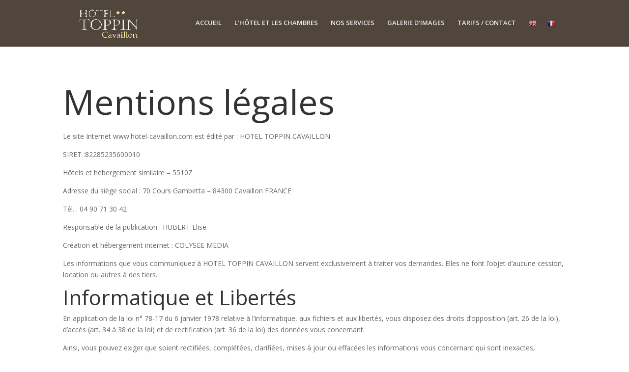

--- FILE ---
content_type: text/html; charset=UTF-8
request_url: https://www.hotel-cavaillon.com/mentions-legales/
body_size: 9224
content:
<!DOCTYPE html>
<html lang="fr-FR">
<head>
	<meta charset="UTF-8" />
<meta http-equiv="X-UA-Compatible" content="IE=edge">
	<link rel="pingback" href="https://www.hotel-cavaillon.com/xmlrpc.php" />

	<script type="text/javascript">
		document.documentElement.className = 'js';
	</script>

	<script>var et_site_url='https://www.hotel-cavaillon.com';var et_post_id='3';function et_core_page_resource_fallback(a,b){"undefined"===typeof b&&(b=a.sheet.cssRules&&0===a.sheet.cssRules.length);b&&(a.onerror=null,a.onload=null,a.href?a.href=et_site_url+"/?et_core_page_resource="+a.id+et_post_id:a.src&&(a.src=et_site_url+"/?et_core_page_resource="+a.id+et_post_id))}
</script><title>Mentions légales | Hôtel Toppin</title>
<link rel='dns-prefetch' href='//maxcdn.bootstrapcdn.com' />
<link rel='dns-prefetch' href='//fonts.googleapis.com' />
<link rel='dns-prefetch' href='//s.w.org' />
<link rel="alternate" type="application/rss+xml" title="Hôtel Toppin &raquo; Flux" href="https://www.hotel-cavaillon.com/feed/" />
<link rel="alternate" type="application/rss+xml" title="Hôtel Toppin &raquo; Flux des commentaires" href="https://www.hotel-cavaillon.com/comments/feed/" />
<link rel="alternate" type="application/rss+xml" title="Hôtel Toppin &raquo; Mentions légales Flux des commentaires" href="https://www.hotel-cavaillon.com/mentions-legales/feed/" />
		<script type="text/javascript">
			window._wpemojiSettings = {"baseUrl":"https:\/\/s.w.org\/images\/core\/emoji\/12.0.0-1\/72x72\/","ext":".png","svgUrl":"https:\/\/s.w.org\/images\/core\/emoji\/12.0.0-1\/svg\/","svgExt":".svg","source":{"concatemoji":"https:\/\/www.hotel-cavaillon.com\/wp-includes\/js\/wp-emoji-release.min.js?ver=5.2.23"}};
			!function(e,a,t){var n,r,o,i=a.createElement("canvas"),p=i.getContext&&i.getContext("2d");function s(e,t){var a=String.fromCharCode;p.clearRect(0,0,i.width,i.height),p.fillText(a.apply(this,e),0,0);e=i.toDataURL();return p.clearRect(0,0,i.width,i.height),p.fillText(a.apply(this,t),0,0),e===i.toDataURL()}function c(e){var t=a.createElement("script");t.src=e,t.defer=t.type="text/javascript",a.getElementsByTagName("head")[0].appendChild(t)}for(o=Array("flag","emoji"),t.supports={everything:!0,everythingExceptFlag:!0},r=0;r<o.length;r++)t.supports[o[r]]=function(e){if(!p||!p.fillText)return!1;switch(p.textBaseline="top",p.font="600 32px Arial",e){case"flag":return s([55356,56826,55356,56819],[55356,56826,8203,55356,56819])?!1:!s([55356,57332,56128,56423,56128,56418,56128,56421,56128,56430,56128,56423,56128,56447],[55356,57332,8203,56128,56423,8203,56128,56418,8203,56128,56421,8203,56128,56430,8203,56128,56423,8203,56128,56447]);case"emoji":return!s([55357,56424,55356,57342,8205,55358,56605,8205,55357,56424,55356,57340],[55357,56424,55356,57342,8203,55358,56605,8203,55357,56424,55356,57340])}return!1}(o[r]),t.supports.everything=t.supports.everything&&t.supports[o[r]],"flag"!==o[r]&&(t.supports.everythingExceptFlag=t.supports.everythingExceptFlag&&t.supports[o[r]]);t.supports.everythingExceptFlag=t.supports.everythingExceptFlag&&!t.supports.flag,t.DOMReady=!1,t.readyCallback=function(){t.DOMReady=!0},t.supports.everything||(n=function(){t.readyCallback()},a.addEventListener?(a.addEventListener("DOMContentLoaded",n,!1),e.addEventListener("load",n,!1)):(e.attachEvent("onload",n),a.attachEvent("onreadystatechange",function(){"complete"===a.readyState&&t.readyCallback()})),(n=t.source||{}).concatemoji?c(n.concatemoji):n.wpemoji&&n.twemoji&&(c(n.twemoji),c(n.wpemoji)))}(window,document,window._wpemojiSettings);
		</script>
		<meta content="Hôtel Toppin v.1.1" name="generator"/><style type="text/css">
img.wp-smiley,
img.emoji {
	display: inline !important;
	border: none !important;
	box-shadow: none !important;
	height: 1em !important;
	width: 1em !important;
	margin: 0 .07em !important;
	vertical-align: -0.1em !important;
	background: none !important;
	padding: 0 !important;
}
</style>
	<link rel='stylesheet' id='gtranslate-style-css'  href='https://www.hotel-cavaillon.com/wp-content/plugins/gtranslate/gtranslate-style16.css?ver=5.2.23' type='text/css' media='all' />
<link rel='stylesheet' id='wp-block-library-css'  href='https://www.hotel-cavaillon.com/wp-includes/css/dist/block-library/style.min.css?ver=5.2.23' type='text/css' media='all' />
<link rel='stylesheet' id='bodhi-svgs-attachment-css'  href='https://www.hotel-cavaillon.com/wp-content/plugins/svg-support/css/svgs-attachment.css?ver=5.2.23' type='text/css' media='all' />
<link rel='stylesheet' id='parent-style-css'  href='https://www.hotel-cavaillon.com/wp-content/themes/Divi/style.css?ver=5.2.23' type='text/css' media='all' />
<link rel='stylesheet' id='font-awesome-css'  href='//maxcdn.bootstrapcdn.com/font-awesome/4.7.0/css/font-awesome.min.css?ver=4.7.0' type='text/css' media='all' />
<link rel='stylesheet' id='divi-fonts-css'  href='https://fonts.googleapis.com/css?family=Open+Sans:300italic,400italic,600italic,700italic,800italic,400,300,600,700,800&#038;subset=latin,latin-ext' type='text/css' media='all' />
<link rel='stylesheet' id='divi-style-css'  href='https://www.hotel-cavaillon.com/wp-content/themes/Divi-Community/style.css?ver=4.0.6' type='text/css' media='all' />
<link rel='stylesheet' id='et-builder-googlefonts-cached-css'  href='https://fonts.googleapis.com/css?family=Raleway%3A100%2C100italic%2C200%2C200italic%2C300%2C300italic%2Cregular%2Citalic%2C500%2C500italic%2C600%2C600italic%2C700%2C700italic%2C800%2C800italic%2C900%2C900italic%7COpen+Sans%3A300%2C300italic%2Cregular%2Citalic%2C600%2C600italic%2C700%2C700italic%2C800%2C800italic&#038;ver=5.2.23#038;subset=latin,latin-ext,cyrillic,greek,vietnamese,greek-ext,cyrillic-ext' type='text/css' media='all' />
<link rel='stylesheet' id='tablepress-default-css'  href='https://www.hotel-cavaillon.com/wp-content/plugins/tablepress/css/default.min.css?ver=1.9.2' type='text/css' media='all' />
<link rel='stylesheet' id='dashicons-css'  href='https://www.hotel-cavaillon.com/wp-includes/css/dashicons.min.css?ver=5.2.23' type='text/css' media='all' />
<link rel='stylesheet' id='sb_dcl_custom_css-css'  href='https://www.hotel-cavaillon.com/wp-content/plugins/divi_extended_column_layouts/style.css?ver=5.2.23' type='text/css' media='all' />
<script type='text/javascript' src='https://www.hotel-cavaillon.com/wp-includes/js/jquery/jquery.js?ver=1.12.4-wp'></script>
<script type='text/javascript' src='https://www.hotel-cavaillon.com/wp-includes/js/jquery/jquery-migrate.min.js?ver=1.4.1'></script>
<script type='text/javascript'>
/* <![CDATA[ */
var cssTarget = "img.style-svg";
var ForceInlineSVGActive = "false";
/* ]]> */
</script>
<script type='text/javascript' src='https://www.hotel-cavaillon.com/wp-content/plugins/svg-support/js/min/svgs-inline-min.js?ver=1.0.0'></script>
<link rel='https://api.w.org/' href='https://www.hotel-cavaillon.com/wp-json/' />
<link rel="EditURI" type="application/rsd+xml" title="RSD" href="https://www.hotel-cavaillon.com/xmlrpc.php?rsd" />
<link rel="wlwmanifest" type="application/wlwmanifest+xml" href="https://www.hotel-cavaillon.com/wp-includes/wlwmanifest.xml" /> 

<link rel="canonical" href="https://www.hotel-cavaillon.com/mentions-legales/" />
<link rel='shortlink' href='https://www.hotel-cavaillon.com/?p=3' />
<link rel="alternate" type="application/json+oembed" href="https://www.hotel-cavaillon.com/wp-json/oembed/1.0/embed?url=https%3A%2F%2Fwww.hotel-cavaillon.com%2Fmentions-legales%2F" />
<link rel="alternate" type="text/xml+oembed" href="https://www.hotel-cavaillon.com/wp-json/oembed/1.0/embed?url=https%3A%2F%2Fwww.hotel-cavaillon.com%2Fmentions-legales%2F&#038;format=xml" />
<script type='text/javascript'>
/* <![CDATA[ */
var VPData = {"__":{"couldnt_retrieve_vp":"Couldn&#039;t retrieve Visual Portfolio ID.","pswp_close":"Close (Esc)","pswp_share":"Share","pswp_fs":"Toggle fullscreen","pswp_zoom":"Zoom in\/out","pswp_prev":"Previous (arrow left)","pswp_next":"Next (arrow right)","pswp_share_fb":"Share on Facebook","pswp_share_tw":"Tweet","pswp_share_pin":"Pin it","fancybox_close":"Close","fancybox_next":"Next","fancybox_prev":"Previous","fancybox_error":"The requested content cannot be loaded. <br \/> Please try again later.","fancybox_play_start":"Start slideshow","fancybox_play_stop":"Pause slideshow","fancybox_full_screen":"Full screen","fancybox_thumbs":"Thumbnails","fancybox_download":"Download","fancybox_share":"Share","fancybox_zoom":"Zoom"},"settingsPopupGallery":{"vendor":"photoswipe","show_arrows":true,"show_counter":true,"show_zoom_button":true,"show_fullscreen_button":true,"show_share_button":true,"show_close_button":true,"show_download_button":false,"show_slideshow":false,"show_thumbs":true},"screenSizes":[320,576,768,992,1200]};
/* ]]> */
</script>
<meta name="viewport" content="width=device-width, initial-scale=1.0, maximum-scale=1.0, user-scalable=0" /><link rel="icon" href="https://www.hotel-cavaillon.com/wp-content/uploads/2019/10/cropped-t-32x32.png" sizes="32x32" />
<link rel="icon" href="https://www.hotel-cavaillon.com/wp-content/uploads/2019/10/cropped-t-192x192.png" sizes="192x192" />
<link rel="apple-touch-icon-precomposed" href="https://www.hotel-cavaillon.com/wp-content/uploads/2019/10/cropped-t-180x180.png" />
<meta name="msapplication-TileImage" content="https://www.hotel-cavaillon.com/wp-content/uploads/2019/10/cropped-t-270x270.png" />
<link rel="stylesheet" id="et-divi-customizer-global-cached-inline-styles" href="https://www.hotel-cavaillon.com/wp-content/et-cache/global/et-divi-customizer-global-17681431565659.min.css" onerror="et_core_page_resource_fallback(this, true)" onload="et_core_page_resource_fallback(this)" /></head>
<body class="privacy-policy page-template-default page page-id-3 et_pb_button_helper_class et_fixed_nav et_show_nav et_primary_nav_dropdown_animation_fade et_secondary_nav_dropdown_animation_fade et_header_style_left et_pb_footer_columns4 et_cover_background et_pb_gutter osx et_pb_gutters3 et_pb_pagebuilder_layout et_no_sidebar et_divi_theme et-db et_minified_js et_minified_css">
	<div id="page-container">

	
	
			<header id="main-header" data-height-onload="77">
			<div class="container clearfix et_menu_container">
							<div class="logo_container">
					<span class="logo_helper"></span>
					<a href="https://www.hotel-cavaillon.com/">
						<img src="https://www.hotel-cavaillon.com/wp-content/uploads/2019/11/logo-toppin-def2.png" alt="Hôtel Toppin" id="logo" data-height-percentage="77" />
					</a>
				</div>
							<div id="et-top-navigation" data-height="77" data-fixed-height="40">
											<nav id="top-menu-nav">
						<ul id="top-menu" class="nav"><li id="menu-item-172" class="menu-item menu-item-type-post_type menu-item-object-page menu-item-home menu-item-172"><a href="https://www.hotel-cavaillon.com/">ACCUEIL</a></li>
<li id="menu-item-180" class="menu-item menu-item-type-post_type menu-item-object-page menu-item-180"><a href="https://www.hotel-cavaillon.com/lhotel-et-les-chambres/">L&rsquo;HÔTEL ET LES CHAMBRES</a></li>
<li id="menu-item-653" class="menu-item menu-item-type-post_type menu-item-object-page menu-item-653"><a href="https://www.hotel-cavaillon.com/nos-services-2/">NOS SERVICES</a></li>
<li id="menu-item-171" class="menu-item menu-item-type-post_type menu-item-object-page menu-item-171"><a href="https://www.hotel-cavaillon.com/la-galerie/">GALERIE D&rsquo;IMAGES</a></li>
<li id="menu-item-241" class="menu-item menu-item-type-post_type menu-item-object-page menu-item-241"><a href="https://www.hotel-cavaillon.com/tarifs/">TARIFS / CONTACT</a></li>
<!-- GTranslate: https://gtranslate.io/ -->
<li style="position:relative;" class="menu-item menu-item-gtranslate"><a href="#" onclick="doGTranslate('fr|en');return false;" title="English" class="glink nturl notranslate"><img src="//www.hotel-cavaillon.com/wp-content/plugins/gtranslate/flags/16/en.png" height="16" width="16" alt="English" /></a></li><li style="position:relative;" class="menu-item menu-item-gtranslate"><a href="#" onclick="doGTranslate('fr|fr');return false;" title="French" class="glink nturl notranslate"><img src="//www.hotel-cavaillon.com/wp-content/plugins/gtranslate/flags/16/fr.png" height="16" width="16" alt="French" /></a></li><style type="text/css">
#goog-gt-tt {display:none !important;}
.goog-te-banner-frame {display:none !important;}
.goog-te-menu-value:hover {text-decoration:none !important;}
.goog-text-highlight {background-color:transparent !important;box-shadow:none !important;}
body {top:0 !important;}
#google_translate_element2 {display:none!important;}
</style>

<div id="google_translate_element2"></div>
<script type="text/javascript">
function googleTranslateElementInit2() {new google.translate.TranslateElement({pageLanguage: 'fr',autoDisplay: false}, 'google_translate_element2');}
</script><script type="text/javascript" src="//translate.google.com/translate_a/element.js?cb=googleTranslateElementInit2"></script>


<script type="text/javascript">
function GTranslateGetCurrentLang() {var keyValue = document['cookie'].match('(^|;) ?googtrans=([^;]*)(;|$)');return keyValue ? keyValue[2].split('/')[2] : null;}
function GTranslateFireEvent(element,event){try{if(document.createEventObject){var evt=document.createEventObject();element.fireEvent('on'+event,evt)}else{var evt=document.createEvent('HTMLEvents');evt.initEvent(event,true,true);element.dispatchEvent(evt)}}catch(e){}}
function doGTranslate(lang_pair){if(lang_pair.value)lang_pair=lang_pair.value;if(lang_pair=='')return;var lang=lang_pair.split('|')[1];if(GTranslateGetCurrentLang() == null && lang == lang_pair.split('|')[0])return;var teCombo;var sel=document.getElementsByTagName('select');for(var i=0;i<sel.length;i++)if(/goog-te-combo/.test(sel[i].className)){teCombo=sel[i];break;}if(document.getElementById('google_translate_element2')==null||document.getElementById('google_translate_element2').innerHTML.length==0||teCombo.length==0||teCombo.innerHTML.length==0){setTimeout(function(){doGTranslate(lang_pair)},500)}else{teCombo.value=lang;GTranslateFireEvent(teCombo,'change');GTranslateFireEvent(teCombo,'change')}}
</script>
</ul>						</nav>
					
					
					
										<div id="et_top_search">
						<span id="et_search_icon"></span>
					</div>
					
					<div id="et_mobile_nav_menu">
				<div class="mobile_nav closed">
					<span class="select_page">Sélectionner une page</span>
					<span class="mobile_menu_bar mobile_menu_bar_toggle"></span>
				</div>
			</div>				</div> <!-- #et-top-navigation -->
			</div> <!-- .container -->
			<div class="et_search_outer">
				<div class="container et_search_form_container">
					<form role="search" method="get" class="et-search-form" action="https://www.hotel-cavaillon.com/">
					<input type="search" class="et-search-field" placeholder="Rechercher &hellip;" value="" name="s" title="Rechercher:" />					</form>
					<span class="et_close_search_field"></span>
				</div>
			</div>
		</header> <!-- #main-header -->
			<div id="et-main-area">
	
<div id="main-content">


			
				<article id="post-3" class="post-3 page type-page status-publish hentry">

				
					<div class="entry-content">
					<div id="et-boc" class="et-boc">
			
		<div class="et-l et-l--post">
			<div class="et_builder_inner_content et_pb_gutters3"><div class="et_pb_section et_pb_section_0 et_section_regular">
				
				
				
				
					<div class="et_pb_row et_pb_row_0">
				<div class="et_pb_column et_pb_column_4_4 et_pb_column_0  et_pb_css_mix_blend_mode_passthrough et-last-child">
				
				
				<div class="et_pb_module et_pb_text et_pb_text_0 et_pb_bg_layout_light  et_pb_text_align_left">
				
				
				<div class="et_pb_text_inner"><h1>Mentions légales</h1>
<p></p>
<p>Le site Internet www.hotel-cavaillon.com est édité par : HOTEL TOPPIN CAVAILLON</p>

<p>SIRET :82285235600010</p>

<p>Hôtels et hébergement similaire – 5510Z</p>

<p>Adresse du siège social : 70 Cours Gambetta – 84300 Cavaillon FRANCE</p>

<p>Tél. : 04 90 71 30 42</p>

<p>Responsable de la publication : HUBERT Elise</p>

<p>Création et hébergement internet : COLYSEE MEDIA</p>

<p>Les informations que vous communiquez à HOTEL TOPPIN CAVAILLON servent exclusivement à traiter vos demandes. Elles ne font l’objet d’aucune cession, location ou autres à des tiers.</p>

<h2>Informatique et Libertés</h2>

<p>En application de la loi n° 78-17 du 6 janvier 1978 relative à l’informatique, aux fichiers et aux libertés, vous disposez des droits d’opposition (art. 26 de la loi), d’accès (art. 34 à 38 de la loi) et de rectification (art. 36 de la loi) des données vous concernant.</p>

<p>Ainsi, vous pouvez exiger que soient rectifiées, complétées, clarifiées, mises à jour ou effacées les informations vous concernant qui sont inexactes, incomplètes, équivoques, périmées ou dont la collecte ou l’utilisation, la communication ou la conservation est interdite.</p>

<p>Si vous souhaitez exercer votre droit d’accès sur les données vous concernant, contactez directement HOTEL TOPPIN CAVAILLON.</p>
<p></p>
<h2>Litige</h2>

<p>En cas de litige, après avoir saisi le service Clients et à défaut de réponse satisfaisante dans un délai de 15 jours, le client peut saisir le Médiateur du Tourisme et du Voyage, dont les coordonnées et modalités de saisine sont disponibles ci-après:</p>

<p>Médiation Tourisme et Voyage</br>
BP 8030375823</br>
Paris Cédex 17</br>
www.mtv.travel</p>
<p></p>


<h2>Collecte des données</h2>
<p>Vous trouverez ici l’ensemble des informations nécessaires pour comprendre comment sont collectées, traitées et protègées vos données dans le cadre de l’utilisation de ses services sur le site internet <strong>hotel-cavaillon.com.</strong> <strong>L’utilisation du présent site est soumise à la présente Politique.</strong> Nous vous remercions de la lire attentivement pour comprendre clairement nos pratiques concernant le traitement de vos données et vous informons que la consultation et/ou l’utilisation de notre site entraîne nécessairement l’acceptation de la présente Politique. Si cette dernière n’obtient pas votre adhésion, nous vous invitons à ne pas utiliser notre site.</p>
<p></p>
<h2>A quelles fins vos données sont-elles collectées ?</h2>
<p><strong>hotel-cavaillon.com</strong> utilise vos données pour répondre à vos demandes et vous permettre de bénéficier de ses services tels que la demande d’informations concernant son activité. Certaines données peuvent également être utilisées pour analyser le trafic du site et les habitudes de navigation, nous aider à comprendre la manière dont vous utilisez le site afin de l’améliorer.</p>

<h2>Comment vos données sont-elles collectées ?</h2>
<p>Les données peuvent être collectées par différents moyens depuis le site.</p>
<h3>Formulaires de contact, d’abonnement</h3>
<p>Lorsque vous nous les communiquez au moyen des formulaires de contact ou d’abonnement.</p>
<h3>Cookies</h3>
<p>Vous pouvez à tout moment désactiver les cookies enregistrés sur votre terminal. Pour cela, il suffit de sélectionner les paramètres appropriés dans votre navigateur.</p>
<h3>Contenu embarqué depuis d’autres sites</h3>
<p>Les pages de ce site peuvent inclure des contenus intégrés (par exemple des vidéos, images, articles…). Le contenu intégré depuis d’autres sites se comporte de la même manière que si le visiteur se rendait sur cet autre site. Ces sites web pourraient collecter des données sur vous, utiliser des cookies, embarquer des outils de suivis tiers, suivre vos interactions avec ces contenus embarqués si vous disposez d’un compte connecté sur leur site web.</p>
<h3>Statistiques et mesures d’audience</h3>
<p>Ce site utilise Google Analytics, un service d’analyse de site internet fourni par Google Inc. Google Analytics utilise des cookies, qui sont des fichiers texte placés sur votre ordinateur, pour aider le site internet à analyser l’utilisation du site par ses utilisateurs. Les données générées par les cookies concernant votre utilisation du site (y compris votre adresse IP) seront transmises et stockées par Google sur un de leurs serveurs situés aux Etats-Unis. Google utilisera cette information dans le but d’évaluer votre utilisation du site, de compiler des rapports sur l’activité du site à destination de son éditeur et de fournir d’autres services relatifs à l’activité du site et à l’utilisation d’Internet. Google est susceptible de communiquer ces données à des tiers en cas d’obligation légale ou lorsque ces tiers traitent ces données pour le compte de Google, y compris notamment l’éditeur de ce site. Google ne recoupera pas votre adresse IP avec toute autre donnée détenue par Google. Vous pouvez désactiver l’utilisation de cookies en sélectionnant les paramètres appropriés de votre navigateur. Cependant, une telle désactivation pourrait empêcher l’utilisation de certaines fonctionnalités de ce site. En utilisant ce site internet, vous consentez expressément au traitement de vos données nominatives par Google dans les conditions et pour les finalités décrites ci-dessus. En savoir plus, rendez-vous sur la page Google RGPD : <a href="https://privacy.google.com/intl/fr_fr/businesses/compliance/">https://privacy.google.com/intl/fr_fr/businesses/compliance/</a></p>
<h3>Boutons de partage (Facebook)</h3>
<p>Le site <strong>hotel-cavaillon.com</strong> s’appuie sur certains services proposés par des sites tiers pour améliorer l’interactivité du site. <strong>hotel-cavaillon.com</strong> n’a aucune influence sur la façon dont ces sites tiers utilisent vos données personnelles. C’est pourquoi, vous êtes invités à vous reporter à leur politique de confidentialité. En savoir plus, rendez-vous les pages RGPD des services concernés : Facebook : <a href="https://www.facebook.com/about/privacy">https://www.facebook.com/about/privacy</a> </p>

<h2>Quelles données sont collectées par notre site?</h2>
<p>Selon les interactions effectuées (contact, navigation) nous sommes susceptibles de collecter les données suivantes : Votre adresse e-mail pourra vous être demandée. Les données relatives à la navigation : il s’agit des données relatives à la manière dont vous utilisez le site comprenant : l’adresse IP, le navigateur utilisé, la durée de navigation, l’historique des recherches, le système d’exploitation utilisé, la langue et les pages visualisées ; Les données concernant vos visites sur notre site, y compris les données de trafic, les fichiers de journal et autres données ou ressources de communication que vous utilisez en accédant à notre site ; Les données relatives à l’utilisation des réseaux sociaux lorsque vous en utilisez les fonctionnalités.</p>
<h2> </h2>
<h2>Quels sont les destinataires des données ?</h2>
<p>Les données collectées sont destinées à l’usage de <strong>hotel-cavaillon.com.</strong></p>

<h2>Combien de temps vos données sont-elles conservées ?</h2>
<p><strong>hotel-cavaillon.com </strong>ne conserve vos données que pour la durée nécessaire aux finalités exposées à l’Article 3 du règlement européen 2016/679 sur la protection des données. Cette durée de conservation n’est pas la même selon les données en cause, la nature et la finalité de la collecte étant susceptible de faire varier cette durée. De même, certaines obligations légales imposent une durée de conservation spécifique. Lorsque vous prenez contact avec <strong>hotel-cavaillon.com</strong> grâce au formulaire de contact, vos données seront conservées pendant trois (3) ans à compter du dernier échange avec <strong>hotel-cavaillon.com</strong> puis seront supprimées.</p>
<h2>Comment vos données sont-elles protégées ?</h2>
<p>Vos données sont conservées sur des serveurs sécurisés et protégés par des pare-feu et antivirus. Nous protégeons la sécurité de vos informations personnelles lors de leur transmission en utilisant le logiciel SSL (Secure Sockets Layer Software) qui crypte les informations que vous entrez avant qu’elles ne nous soient envoyées. Compte tenu des particularités inhérentes à Internet, il nous est toutefois impossible de garantir la sécurité optimale des échanges d’informations sur ce réseau. Nous nous efforçons de protéger vos données, mais nous ne pouvons garantir la sécurité absolue des informations transmises sur notre site. Vous convenez que vous transmettez vos données à vos propres risques.</p></div>
			</div> <!-- .et_pb_text -->
			</div> <!-- .et_pb_column -->
				
				
			</div> <!-- .et_pb_row -->
				
				
			</div> <!-- .et_pb_section -->		</div><!-- .et_builder_inner_content -->
	</div><!-- .et-l -->
	
			
		</div><!-- #et-boc -->
							</div> <!-- .entry-content -->

				
				</article> <!-- .et_pb_post -->

			

</div> <!-- #main-content -->


			<footer id="main-footer">
				

		
				<div id="footer-bottom">
					<div class="container clearfix">
				<ul class="et-social-icons">

	<li class="et-social-icon et-social-facebook">
		<a href="https://www.facebook.com/HotelToppin/?ref=br_rs" class="icon">
			<span>Facebook</span>
		</a>
	</li>

</ul><div id="footer-info">© 2019 - Hôtel TOPPIN
- Réalisation <a class="cm" href="https://www.colysee.net/">Colysée Média</a> - <a class="polconf" href="https://www.hotel-cavaillon.com/mentions-legales/">Mentions légales</a>
</div>					</div>	<!-- .container -->
				</div>
			</footer> <!-- #main-footer -->
		</div> <!-- #et-main-area -->


	</div> <!-- #page-container -->

	<script type='text/javascript'>
/* <![CDATA[ */
var DIVI = {"item_count":"%d Item","items_count":"%d Items"};
var et_shortcodes_strings = {"previous":"Pr\u00e9c\u00e9dent","next":"Suivant"};
var et_pb_custom = {"ajaxurl":"https:\/\/www.hotel-cavaillon.com\/wp-admin\/admin-ajax.php","images_uri":"https:\/\/www.hotel-cavaillon.com\/wp-content\/themes\/Divi\/images","builder_images_uri":"https:\/\/www.hotel-cavaillon.com\/wp-content\/themes\/Divi\/includes\/builder\/images","et_frontend_nonce":"770ce1882f","subscription_failed":"Veuillez v\u00e9rifier les champs ci-dessous pour vous assurer que vous avez entr\u00e9 les informations correctes.","et_ab_log_nonce":"2e79dcdb73","fill_message":"S'il vous pla\u00eet, remplissez les champs suivants:","contact_error_message":"Veuillez corriger les erreurs suivantes :","invalid":"E-mail non valide","captcha":"Captcha","prev":"Pr\u00e9c\u00e9dent","previous":"Pr\u00e9c\u00e9dente","next":"Prochaine","wrong_captcha":"Vous avez entr\u00e9 le mauvais num\u00e9ro dans le captcha.","ignore_waypoints":"no","is_divi_theme_used":"1","widget_search_selector":".widget_search","ab_tests":[],"is_ab_testing_active":"","page_id":"3","unique_test_id":"","ab_bounce_rate":"5","is_cache_plugin_active":"yes","is_shortcode_tracking":"","tinymce_uri":""}; var et_frontend_scripts = {"builderCssContainerPrefix":"#et-boc","builderCssLayoutPrefix":"#et-boc .et-l"};
var et_pb_box_shadow_elements = [];
/* ]]> */
</script>
<script type='text/javascript' src='https://www.hotel-cavaillon.com/wp-content/themes/Divi/js/custom.min.js?ver=4.0.6'></script>
<script type='text/javascript' src='https://www.hotel-cavaillon.com/wp-content/themes/Divi/core/admin/js/common.js?ver=4.0.6'></script>
<script type='text/javascript' src='https://www.hotel-cavaillon.com/wp-includes/js/wp-embed.min.js?ver=5.2.23'></script>
</body>
</html>


--- FILE ---
content_type: text/css
request_url: https://www.hotel-cavaillon.com/wp-content/themes/Divi-Community/style.css?ver=4.0.6
body_size: 1269
content:
/*
Theme Name: Hôtel Toppin
Description: 
Author: VM
Template: Divi
Version: 1.1
*/
 body {
   font-size:14px;
 }
h1{
font-size: 5em;
}
h2{
font-size: 3em;
font-weight: 500 !important;
}
h3{
font-size: 2em;
}
h4{
font-size: 1.5em;
}
h5{
font-size: 1.3em;
}

.style-svg{
	filter: invert(25%) sepia(38%) saturate(232%) hue-rotate(349deg) brightness(92%) contrast(89%);;
}

.et-dropcap{
	color:#5a4c3f;
}

/* 
** CENTRER DU CONTENU VERTICALEMENT */
.centrer  {
  display: flex;
  flex-direction: column;
  justify-content: center;
  display: -webkit-flex;
  display: -moz-box;
  display: -ms-flexbox;
  -webkit-box-orient: vertical;
  -webkit-box-direction: normal;
  -webkit-flex-direction: column;
     -moz-box-orient: vertical;
     -moz-box-direction: normal;
      -ms-flex-direction: column;
  -webkit-box-pack: center;
  -webkit-justify-content: center;
     -moz-box-pack: center;
      -ms-flex-pack: center;
}



/* INVERSER LE SENS DES COLONNES SUR MOBILE
*/

@media only screen and (max-width : 980px) {
	.dc-inverser-colonnes--section .dc-inverser-colonnes--ligne {
		display: -webkit-flex;
		display: -ms-flex;
		display: flex;
		-webkit-flex-direction: column-reverse;
		-ms-flex-direction: column-reverse;
		flex-direction: column-reverse;
	}
}


/*
** MENU MOBILE : en pleine largeur et le hamburger devient une croix pour fermer
*/

.et_mobile_menu {
	margin-left: -30px;
	padding: 5%;
	width: calc( 100% + 60px);
}

.mobile_nav.opened .mobile_menu_bar:before {
	content: "\4d";
}
#et_mobile_nav_menu > div > span.mobile_menu_bar.mobile_menu_bar_toggle::before{
	color:white;
}

.et_mobile_menu{
	border-top:2px solid #EEDE9B !important;
}

div.i4ewOd-pzNkMb-tJHJj{
	color:red;
	position:static;
	display:none !important;
}
.ten-columns .et_pb_module {width: 10%; float: left;}
.nine-columns .et_pb_module {width: 11.11%; float: left;}
.eight-columns {
	width: 12.5%; float: left;
}
.eight-columns img{
	width:3.5em;
}
.seven-columns .et_pb_module {width: 14.28%; float: left;}
.six-columns {
	width: 16.6%;
	float: left;
}
.six-columns img{
	width:3em;
	
}

@media only screen and (max-width: 479px) {
.two-columns.et_pb_gutters15 {
    width: 50%!important;

}
}

/* Style tableau des tarifs */
#tablepress-1 > thead > tr>th{
	color:white !important;
	background-color:#5A4C3F !important;
	height:56px !important;
}
.tablepress .odd td { 
	background-color:rgba(202,196,184,0.24)!important; 
} 
/*Taille du logo sur tablette et téléphone*/
@media only screen and (max-width: 980px) {
#logo {
min-height: 80px;
}
}

/*Taille du logo sur grand écran*/
@media only screen and (min-width: 981px) {
#logo {
min-height: 80px;
}
}
/* masquer icone loupe recherche */
#et_top_search{
	display:none;
}

/* Centrer le contenu */
.centrer {
  display: flex;
  flex-direction: column;
  justify-content: center;

/* Déclinaisons avec préfixes pour obtenir un résultat homogène sur les divers navigateurs  */
  display: -webkit-box;
  display: -webkit-flex;
  display: -moz-box;
  display: -ms-flexbox;
  -webkit-box-orient: vertical;
  -webkit-box-direction: normal;
  -webkit-flex-direction: column;
     -moz-box-orient: vertical;
     -moz-box-direction: normal;
      -ms-flex-direction: column;
  -webkit-box-pack: center;
  -webkit-justify-content: center;
     -moz-box-pack: center;
      -ms-flex-pack: center;
}

/* Round images */
.circular img {
 border-radius: 50%;
}

/* Couleur des liens footer */
.cm{
	color:#EEDE9B !important;
}
.polconf {
	color:whitesmoke !important;
	font-weight:normal !important;
}

/* Couleur des liens lire plus blog */
.more-link{
	color:#50463c
}
/* 
Taille photos page chambres */
.et_pb_gallery_items.et_post_gallery.clearfix{
	width:700px;
}
